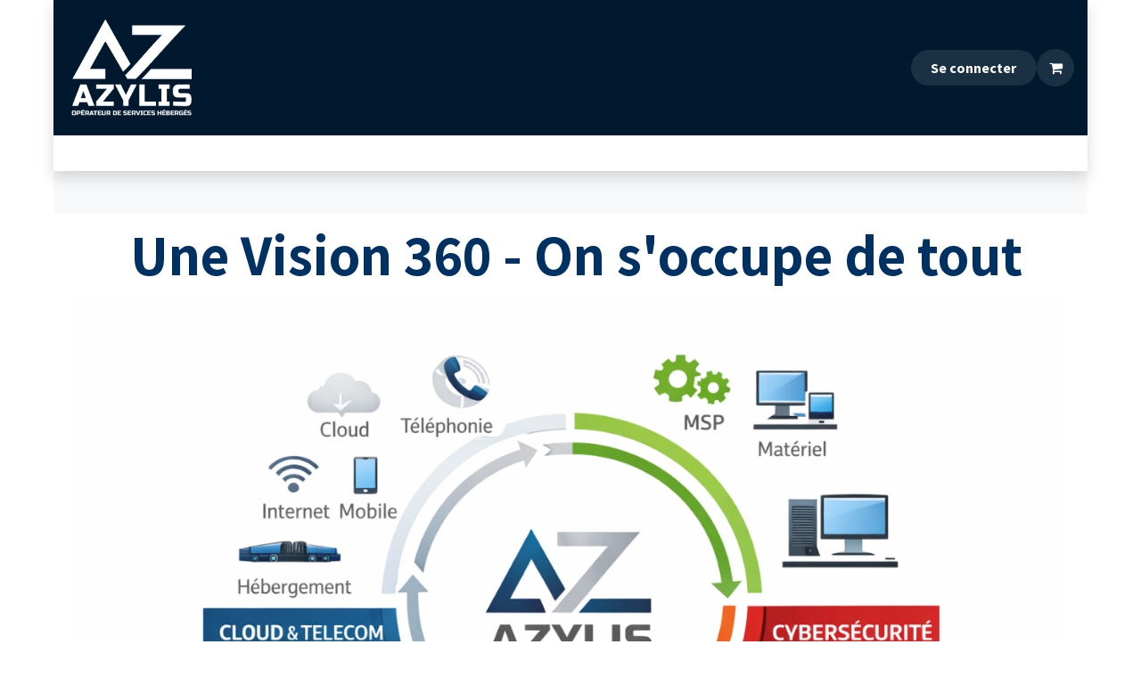

--- FILE ---
content_type: text/html; charset=utf-8
request_url: https://www.azylis.net/
body_size: 16619
content:
<!DOCTYPE html>
<html lang="fr-FR" data-website-id="1" data-main-object="website.page(4,)">
    <head>
        <meta charset="utf-8"/>
        <meta http-equiv="X-UA-Compatible" content="IE=edge"/>
        <meta name="viewport" content="width=device-width, initial-scale=1"/>
        <meta name="generator" content="Odoo"/>
        <meta name="description" content="Informatique, téléphonie, telecom, cloud, cybersécurité. AZYLIS votre guichet unique pour tout ce qui touche à votre informatique. "/>
        <meta name="keywords" content="Cloud,Informatique,Téléphonie,Fibre,Télécom,cybersécurité,cloud,doubs,franche comté,bourgogne"/>
            
        <meta property="og:type" content="website"/>
        <meta property="og:title" content="Opérateur de services hébergés | AZYLIS SARL"/>
        <meta property="og:site_name" content="AZYLIS SARL"/>
        <meta property="og:url" content="https://www.azylis.net/"/>
        <meta property="og:image" content="https://www.azylis.net/web/image/435-20702e7e/logo-couleur.png"/>
        <meta property="og:description" content="Informatique, téléphonie, telecom, cloud, cybersécurité. AZYLIS votre guichet unique pour tout ce qui touche à votre informatique. "/>
            
        <meta name="twitter:card" content="summary_large_image"/>
        <meta name="twitter:title" content="Opérateur de services hébergés | AZYLIS SARL"/>
        <meta name="twitter:image" content="https://www.azylis.net/web/image/435-20702e7e/logo-couleur.png"/>
        <meta name="twitter:description" content="Informatique, téléphonie, telecom, cloud, cybersécurité. AZYLIS votre guichet unique pour tout ce qui touche à votre informatique. "/>
        
        <link rel="canonical" href="https://www.azylis.net/"/>
        
        <link rel="preconnect" href="https://fonts.gstatic.com/" crossorigin=""/>
        <title>Opérateur de services hébergés | AZYLIS SARL</title>
        <link type="image/x-icon" rel="shortcut icon" href="/web/image/website/1/favicon?unique=6d65181"/>
        <link rel="preload" href="/web/static/src/libs/fontawesome/fonts/fontawesome-webfont.woff2?v=4.7.0" as="font" crossorigin=""/>
        <link type="text/css" rel="stylesheet" href="/web/assets/1/a251955/web.assets_frontend.min.css"/>
        <script id="web.layout.odooscript" type="text/javascript">
            var odoo = {
                csrf_token: '3162ee386da615f751619e32b02cb3b90cb9ba3bo1801057776',
                debug: "",
            };
        </script>
        <script type="text/javascript">
            odoo.__session_info__ = {"is_admin": false, "is_system": false, "is_public": true, "is_internal_user": false, "is_website_user": true, "uid": null, "registry_hash": "1d396af6532218b0a5f65eb8a5d0d3cc19f9c9aa6d208905c7e8423b696e0a84", "is_frontend": true, "profile_session": null, "profile_collectors": null, "profile_params": null, "show_effect": true, "currencies": {"125": {"name": "EUR", "symbol": "\u20ac", "position": "after", "digits": [69, 2]}}, "quick_login": true, "bundle_params": {"lang": "fr_FR", "website_id": 1}, "test_mode": false, "websocket_worker_version": "19.0-2", "translationURL": "/website/translations", "geoip_country_code": "US", "geoip_phone_code": 1, "lang_url_code": "fr", "add_to_cart_action": "stay"};
            if (!/(^|;\s)tz=/.test(document.cookie)) {
                const userTZ = Intl.DateTimeFormat().resolvedOptions().timeZone;
                document.cookie = `tz=${userTZ}; path=/`;
            }
        </script>
        <script type="text/javascript" defer="defer" src="/web/assets/1/6ecc460/web.assets_frontend_minimal.min.js" onerror="__odooAssetError=1"></script>
        <script type="text/javascript" data-src="/web/assets/1/3a1c9f6/web.assets_frontend_lazy.min.js" onerror="__odooAssetError=1"></script>
        
            <script id="plausible_script" name="plausible" defer="defer" data-domain="azylis.odoo.com" src="https://download.odoo.com/js/plausi_saas.js"></script>
            
            <script type="application/ld+json">
{
    "@context": "http://schema.org",
    "@type": "Organization",
    "name": "AZYLIS",
    "logo": "https://www.azylis.net/logo.png?company=1",
    "url": "https://www.azylis.net"
}
            </script>

             
                    <script>
            
                if (!window.odoo) {
                    window.odoo = {};
                }
                odoo.__session_info__ = odoo.__session_info__ || {
                    websocket_worker_version: "19.0-2"
                }
                odoo.__session_info__ = Object.assign(odoo.__session_info__, {
                    livechatData: {
                        can_load_livechat: false,
                        serverUrl: "https://www.azylis.net",
                        options: {},
                    },
                    test_mode: false,
                });
            
                    </script>
        
    </head>
    <body>
        



        <div id="wrapwrap" class="homepage   ">
            <a class="o_skip_to_content btn btn-primary rounded-0 visually-hidden-focusable position-absolute start-0" href="#wrap">Se rendre au contenu</a>
                <header id="top" data-anchor="true" data-name="Header" data-extra-items-toggle-aria-label="Bouton d&#39;éléments supplémentaires" class=" text-o-color-4 " style=" ">
    <nav data-name="Navbar" aria-label="Main" class="navbar navbar-expand-lg navbar-light o_colored_level o_cc o_header_force_no_radius d-none d-lg-block p-0 shadow-sm ">
        
            <div id="o_main_nav" class="o_main_nav">
                <div aria-label="Haut" class="container d-flex align-items-center justify-content-between py-3">
                    
    <a data-name="Navbar Logo" href="/" class="navbar-brand logo me-4">
            
            <span role="img" aria-label="Logo of AZYLIS SARL" title="AZYLIS SARL"><img src="/web/image/website/1/logo/AZYLIS%20SARL?unique=6d65181" class="img img-fluid" width="95" height="40" alt="AZYLIS SARL" loading="lazy"/></span>
        </a>
    
                    
    <ul role="menu" id="top_menu" class="nav navbar-nav top_menu o_menu_loading  pe-2 ">
        
                        

    <li role="presentation" class="nav-item ">
        <a role="menuitem" href="/" class="nav-link active">
            <span>Accueil</span>
        </a>
    </li>

    <li role="presentation" class="nav-item   dropdown">
        <a href="#" data-bs-toggle="dropdown" data-bs-auto-close="outside" role="menuitem" class="dropdown-toggle nav-link   ">
            <span>Blogs - Infos</span>
        </a>
        
        
        <ul role="menu" class="dropdown-menu ">

    <li role="presentation" class=" ">
        <a role="menuitem" href="/blog/actualites-de-lentreprise-11" class="dropdown-item ">
            <span>Actualités de l&#39;entreprise</span>
        </a>
    </li>

    <li role="presentation" class=" ">
        <a role="menuitem" href="/blog/decouvrir-15" class="dropdown-item ">
            <span>Découvrir</span>
        </a>
    </li>

    <li role="presentation" class=" ">
        <a role="menuitem" href="/blog/cyber-securite-2" class="dropdown-item ">
            <span>CyberSécurité</span>
        </a>
    </li>

    <li role="presentation" class=" ">
        <a role="menuitem" href="/blog/cybersecurite-les-cve-expliquees-14" class="dropdown-item ">
            <span>CyberSécurité - Les CVE expliquées</span>
        </a>
    </li>

    <li role="presentation" class=" ">
        <a role="menuitem" href="/blog/incidents-maintenances-8" class="dropdown-item ">
            <span>Incidents / Maintenances</span>
        </a>
    </li>

    <li role="presentation" class=" ">
        <a role="menuitem" href="/blog/telecom-7" class="dropdown-item ">
            <span>Telecom</span>
        </a>
    </li>

    <li role="presentation" class=" ">
        <a role="menuitem" href="/blog/reseaux-3" class="dropdown-item ">
            <span>Réseaux et Infrastructures</span>
        </a>
    </li>

    <li role="presentation" class=" ">
        <a role="menuitem" href="/blog/informatique-6" class="dropdown-item ">
            <span>Informatique</span>
        </a>
    </li>

    <li role="presentation" class=" ">
        <a role="menuitem" href="/alertes-de-securites-cert" class="dropdown-item ">
            <span>Alertes sécurités CERT</span>
        </a>
    </li>
        </ul>
        
    </li>

    <li role="presentation" class="nav-item   dropdown">
        <a href="#" data-bs-toggle="dropdown" data-bs-auto-close="outside" role="menuitem" class="dropdown-toggle nav-link   ">
            <span>Nos Services</span>
        </a>
        
        
        <ul role="menu" class="dropdown-menu ">

    <li role="presentation" class=" ">
        <a role="menuitem" href="/cybersecurite" class="dropdown-item ">
            <span>Cybersécurité</span>
        </a>
    </li>

    <li role="presentation" class=" ">
        <a role="menuitem" href="/informatique" class="dropdown-item ">
            <span>Informatique</span>
        </a>
    </li>

    <li role="presentation" class=" ">
        <a role="menuitem" href="/telecom" class="dropdown-item ">
            <span>Télécom</span>
        </a>
    </li>

    <li role="presentation" class=" ">
        <a role="menuitem" href="/connexions-internet-1" class="dropdown-item ">
            <span>Connexions INTERNET</span>
        </a>
    </li>

    <li role="presentation" class=" ">
        <a role="menuitem" href="/infrastructure" class="dropdown-item ">
            <span>Infrastructure</span>
        </a>
    </li>

    <li role="presentation" class=" ">
        <a role="menuitem" href="/les-sauvegardes-acronis" class="dropdown-item ">
            <span>Les sauvegardes ACRONIS</span>
        </a>
    </li>

    <li role="presentation" class=" ">
        <a role="menuitem" href="/microsoft-365" class="dropdown-item ">
            <span>Microsoft 365</span>
        </a>
    </li>
        </ul>
        
    </li>

    <li role="presentation" class="nav-item ">
        <a role="menuitem" href="/helpdesk/service-clientele-1#top" class="nav-link ">
            <span>Support / Assistance</span>
        </a>
    </li>

    <li role="presentation" class="nav-item ">
        <a role="menuitem" href="/knowledge/article/47" class="nav-link ">
            <span>Documentation</span>
        </a>
    </li>

    <li role="presentation" class="nav-item ">
        <a role="menuitem" href="/jobs" class="nav-link ">
            <span>Offres d&#39;emploi</span>
        </a>
    </li>
                    
    </ul>
                    <ul class="o_header_sales_one_right_col navbar-nav align-items-center gap-1 flex-grow-1 justify-content-end">
                        
                        
                        
            <li class=" o_no_autohide_item">
                <a href="/web/login" class="btn rounded-circle text-reset fw-bold o_navlink_background">Se connecter</a>
            </li>
                        
        <li class=" divider d-none"></li> 
        <li class="o_wsale_my_cart  ">
            <a href="/shop/cart" aria-label="Panier eCommerce" class="btn position-relative rounded-circle p-1 text-reset o_navlink_background">
                <div class="">
                    <i class="fa fa-shopping-cart fa-stack"></i>
                    <sup class="my_cart_quantity badge bg-primary position-absolute top-0 end-0 mt-n1 me-n1 rounded-pill d-none">0</sup>
                </div>
            </a>
        </li>
                        
        <li data-name="Language Selector" class="o_header_language_selector ">
        </li>
                    </ul>
                </div>
                <div aria-label="Bas" class="o_header_sales_one_bot o_header_hide_on_scroll gap-3 py-2">
                    <ul class="container navbar-nav justify-content-between align-items-center">
                        
        <li class="flex-basis-0 flex-grow-1 flex-shrink-0">
                <div data-name="Text" class="s_text_block d-flex flex-column flex-lg-row gap-1 gap-lg-4 align-items-lg-center "><font class="text-black" style="text-align: center;"><span class="o_animated_text o_animate o_anim_pulse o_visible">AZYLIS est membre du réseau <strong><a href="https://www.alliancedunumerique.fr/" target="_blank">Alliance du Numérique</a></strong></span></font></div>
        </li>
                        
                    </ul>
                </div>
            </div>
        
    </nav>

    <nav data-name="Navbar" aria-label="Mobile" class="navbar  navbar-light o_colored_level o_cc o_header_mobile d-block d-lg-none shadow-sm o_header_force_no_radius">
        

        <div class="o_main_nav container flex-wrap justify-content-between">
            <div class="d-flex flex-grow-1">
                
    <a data-name="Navbar Logo" href="/" class="navbar-brand logo ">
            
            <span role="img" aria-label="Logo of AZYLIS SARL" title="AZYLIS SARL"><img src="/web/image/website/1/logo/AZYLIS%20SARL?unique=6d65181" class="img img-fluid" width="95" height="40" alt="AZYLIS SARL" loading="lazy"/></span>
        </a>
    
                <ul class="o_header_mobile_buttons_wrap navbar-nav d-flex flex-row align-items-center gap-2 mb-0 ms-auto">
        <li class=" divider d-none"></li> 
        <li class="o_wsale_my_cart  ">
            <a href="/shop/cart" aria-label="Panier eCommerce" class="o_navlink_background_hover btn position-relative rounded-circle border-0 p-1 text-reset">
                <div class="">
                    <i class="fa fa-shopping-cart fa-stack"></i>
                    <sup class="my_cart_quantity badge bg-primary position-absolute top-0 end-0 mt-n1 me-n1 rounded-pill d-none">0</sup>
                </div>
            </a>
        </li></ul>
            </div>
            <button class="nav-link btn p-2 o_not_editable" type="button" data-bs-toggle="offcanvas" data-bs-target="#top_menu_collapse_mobile" aria-controls="top_menu_collapse_mobile" aria-expanded="false" aria-label="Toggle navigation">
                <span class="navbar-toggler-icon"></span>
            </button>
            <div id="top_menu_collapse_mobile" class="offcanvas offcanvas-end o_navbar_mobile">
                <div class="offcanvas-header justify-content-end o_not_editable">
                    <button type="button" class="nav-link btn-close" data-bs-dismiss="offcanvas" aria-label="Fermer"></button>
                </div>
                <div class="offcanvas-body d-flex flex-column justify-content-between h-100 w-100 pt-0">
                    <ul class="navbar-nav">
                        
                        
                        <li>
    <ul role="menu" class="nav navbar-nav top_menu  o_mega_menu_is_offcanvas mx-n3 text-center ">
        
                                

    <li role="presentation" class="nav-item border-top  px-0">
        <a role="menuitem" href="/" class="nav-link p-3 text-wrap active">
            <span>Accueil</span>
        </a>
    </li>

    <li role="presentation" class="nav-item border-top    accordion accordion-flush">
        
        
        <div class="accordion-item">
            <a href="#" data-bs-toggle="collapse" aria-expanded="false" class="nav-link p-3 text-wrap accordion-button collapsed" data-bs-target=".o_accordion_target_7" aria-controls="o_accordion_target_7">
                <span>Blogs - Infos</span>
            </a>
            <div class="o_accordion_target_7 accordion-collapse collapse" aria-labelledby="o_accordion_target_7" data-bs-parent="#top_menu_collapse_mobile">
                <ul class="show list-group list-unstyled py-0" role="menu">

    <li role="presentation" class=" px-0">
        <a role="menuitem" href="/blog/actualites-de-lentreprise-11" class="nav-link list-group-item list-group-item-action border-0 rounded-0 px-4 text-wrap ">
            <span>Actualités de l&#39;entreprise</span>
        </a>
    </li>

    <li role="presentation" class=" px-0">
        <a role="menuitem" href="/blog/decouvrir-15" class="nav-link list-group-item list-group-item-action border-0 rounded-0 px-4 text-wrap ">
            <span>Découvrir</span>
        </a>
    </li>

    <li role="presentation" class=" px-0">
        <a role="menuitem" href="/blog/cyber-securite-2" class="nav-link list-group-item list-group-item-action border-0 rounded-0 px-4 text-wrap ">
            <span>CyberSécurité</span>
        </a>
    </li>

    <li role="presentation" class=" px-0">
        <a role="menuitem" href="/blog/cybersecurite-les-cve-expliquees-14" class="nav-link list-group-item list-group-item-action border-0 rounded-0 px-4 text-wrap ">
            <span>CyberSécurité - Les CVE expliquées</span>
        </a>
    </li>

    <li role="presentation" class=" px-0">
        <a role="menuitem" href="/blog/incidents-maintenances-8" class="nav-link list-group-item list-group-item-action border-0 rounded-0 px-4 text-wrap ">
            <span>Incidents / Maintenances</span>
        </a>
    </li>

    <li role="presentation" class=" px-0">
        <a role="menuitem" href="/blog/telecom-7" class="nav-link list-group-item list-group-item-action border-0 rounded-0 px-4 text-wrap ">
            <span>Telecom</span>
        </a>
    </li>

    <li role="presentation" class=" px-0">
        <a role="menuitem" href="/blog/reseaux-3" class="nav-link list-group-item list-group-item-action border-0 rounded-0 px-4 text-wrap ">
            <span>Réseaux et Infrastructures</span>
        </a>
    </li>

    <li role="presentation" class=" px-0">
        <a role="menuitem" href="/blog/informatique-6" class="nav-link list-group-item list-group-item-action border-0 rounded-0 px-4 text-wrap ">
            <span>Informatique</span>
        </a>
    </li>

    <li role="presentation" class=" px-0">
        <a role="menuitem" href="/alertes-de-securites-cert" class="nav-link list-group-item list-group-item-action border-0 rounded-0 px-4 text-wrap ">
            <span>Alertes sécurités CERT</span>
        </a>
    </li>
                </ul>
            </div>
        </div>
        
    </li>

    <li role="presentation" class="nav-item border-top    accordion accordion-flush">
        
        
        <div class="accordion-item">
            <a href="#" data-bs-toggle="collapse" aria-expanded="false" class="nav-link p-3 text-wrap accordion-button collapsed" data-bs-target=".o_accordion_target_1243" aria-controls="o_accordion_target_1243">
                <span>Nos Services</span>
            </a>
            <div class="o_accordion_target_1243 accordion-collapse collapse" aria-labelledby="o_accordion_target_1243" data-bs-parent="#top_menu_collapse_mobile">
                <ul class="show list-group list-unstyled py-0" role="menu">

    <li role="presentation" class=" px-0">
        <a role="menuitem" href="/cybersecurite" class="nav-link list-group-item list-group-item-action border-0 rounded-0 px-4 text-wrap ">
            <span>Cybersécurité</span>
        </a>
    </li>

    <li role="presentation" class=" px-0">
        <a role="menuitem" href="/informatique" class="nav-link list-group-item list-group-item-action border-0 rounded-0 px-4 text-wrap ">
            <span>Informatique</span>
        </a>
    </li>

    <li role="presentation" class=" px-0">
        <a role="menuitem" href="/telecom" class="nav-link list-group-item list-group-item-action border-0 rounded-0 px-4 text-wrap ">
            <span>Télécom</span>
        </a>
    </li>

    <li role="presentation" class=" px-0">
        <a role="menuitem" href="/connexions-internet-1" class="nav-link list-group-item list-group-item-action border-0 rounded-0 px-4 text-wrap ">
            <span>Connexions INTERNET</span>
        </a>
    </li>

    <li role="presentation" class=" px-0">
        <a role="menuitem" href="/infrastructure" class="nav-link list-group-item list-group-item-action border-0 rounded-0 px-4 text-wrap ">
            <span>Infrastructure</span>
        </a>
    </li>

    <li role="presentation" class=" px-0">
        <a role="menuitem" href="/les-sauvegardes-acronis" class="nav-link list-group-item list-group-item-action border-0 rounded-0 px-4 text-wrap ">
            <span>Les sauvegardes ACRONIS</span>
        </a>
    </li>

    <li role="presentation" class=" px-0">
        <a role="menuitem" href="/microsoft-365" class="nav-link list-group-item list-group-item-action border-0 rounded-0 px-4 text-wrap ">
            <span>Microsoft 365</span>
        </a>
    </li>
                </ul>
            </div>
        </div>
        
    </li>

    <li role="presentation" class="nav-item border-top  px-0">
        <a role="menuitem" href="/helpdesk/service-clientele-1#top" class="nav-link p-3 text-wrap ">
            <span>Support / Assistance</span>
        </a>
    </li>

    <li role="presentation" class="nav-item border-top  px-0">
        <a role="menuitem" href="/knowledge/article/47" class="nav-link p-3 text-wrap ">
            <span>Documentation</span>
        </a>
    </li>

    <li role="presentation" class="nav-item border-top border-bottom px-0">
        <a role="menuitem" href="/jobs" class="nav-link p-3 text-wrap ">
            <span>Offres d&#39;emploi</span>
        </a>
    </li>
                            
    </ul>
                        </li>
                        
        <li class="">
                <div data-name="Text" class="s_text_block d-flex flex-column flex-lg-row gap-1 gap-lg-4 align-items-lg-center mt-2 text-center"><font class="text-black" style="text-align: center;"><span class="o_animated_text o_animate o_anim_pulse o_visible">AZYLIS est membre du réseau <strong><a href="https://www.alliancedunumerique.fr/" target="_blank">Alliance du Numérique</a></strong></span></font></div>
        </li>
                        
                    </ul>
                    <ul class="navbar-nav gap-2 mt-3 w-100">
                        
        <li data-name="Language Selector" class="o_header_language_selector ">
        </li>
                        
            <li class=" o_no_autohide_item">
                <a href="/web/login" class="nav-link o_nav_link_btn w-100 border text-center">Se connecter</a>
            </li>
                        
                        
                    </ul>
                </div>
            </div>
        </div>
    
    </nav>
    </header>
                <main>
                    
        <div id="wrap" class="oe_structure"><section data-snippet="s_blog_posts" class="s_blog_posts s_dynamic_snippet_blog_posts s_dynamic s_blog_post_card o_colored_level s_blog_posts_post_picture_size_small pt24 pb24" data-custom-template-data="{&#34;blog_posts_post_author_active&#34;:true, &#34;blog_posts_post_teaser_active&#34;:true, &#34;blog_posts_post_date_active&#34;:true, &#34;blog_posts_post_category_active&#34;:true, &#34;blog_posts_post_new_active&#34;:true}" data-number-of-records="4" data-name="Articles de blog" data-filter-by-blog-id="-1" data-filter-id="1" data-template-key="website_blog.dynamic_filter_template_blog_post_card" data-extra-classes="g-3" data-column-classes="col-12 col-sm-6 col-lg-4 col-xxl-3">
            <div class="s_dynamic_snippet_container container">
                <div class="row s_nb_column_fixed">
                    
                    <section class="s_dynamic_snippet_holder d-none px-4 placeholder-glow o_colored_level">
                        <div class="row">
                            <span class="placeholder col-3 rounded"></span>
                            <span class="placeholder col-2 offset-7 rounded"></span>
                            <span class="placeholder mt-3 col-6 rounded"></span>
                        </div>
                        <div class="row mt-4">
                            <span class="placeholder col-12 rounded" style="height: 250px;"></span>
                        </div>
                    </section>
                    <section class="s_dynamic_snippet_title oe_unremovable oe_unmovable flex-column flex-md-row mb-lg-0 pb-3 pb-md-0 s_col_no_resize o_colored_level d-none">
                        <div>
                            <h2 class="h3">Nos derniers contenus</h2>
                            <p class="lead">Découvrez les nouveautés dans notre entreprise !</p>
                        </div>
                        <div>
                            <a title="Voir tout" href="/blog">Voir tout<span class="fa fa-long-arrow-right ms-2"></span></a>
                        </div>
                    </section>
                    <section class="s_dynamic_snippet_content oe_unremovable oe_unmovable o_not_editable col s_col_no_resize o_colored_level">
                        <div class="css_non_editable_mode_hidden">
                            <div class="missing_option_warning alert alert-info fade show d-none d-print-none rounded-0">
                                Your Dynamic Snippet will be displayed here... This message is displayed because you did not provide enough options to retrieve its content.<br/>
                            </div>
                        </div>
                        <div class="dynamic_snippet_template"></div>
                    </section>
                </div>
            </div>
        </section><section data-snippet="s_blog_posts" class="s_blog_posts s_dynamic_snippet_blog_posts s_dynamic o_colored_level s_blog_posts_post_picture_size_small bg-black s_blog_post_single_aside pb0 pt0" data-custom-template-data="{&#34;blog_posts_post_author_active&#34;:true,&#34;blog_posts_post_teaser_active&#34;:true,&#34;blog_posts_post_date_active&#34;:true,&#34;blog_posts_post_category_active&#34;:true,&#34;blog_posts_post_new_active&#34;:true}" data-number-of-records="1" data-name="Articles de blog" data-template-key="website_blog.dynamic_filter_template_blog_post_single_aside" data-column-classes="col-lg-12" data-filter-by-blog-id="11" data-snippet-model="blog.post" data-snippet-res-id="70">
            <div class="s_dynamic_snippet_container container">
                <div class="row s_nb_column_fixed">
                    
                    <section class="s_dynamic_snippet_holder d-none px-4 placeholder-glow o_colored_level">
                        <div class="row">
                            <span class="placeholder col-3 rounded"></span>
                            <span class="placeholder col-2 offset-7 rounded"></span>
                            <span class="placeholder mt-3 col-6 rounded"></span>
                        </div>
                        <div class="row mt-4">
                            <span class="placeholder col-12 rounded" style="height: 250px;"></span>
                        </div>
                    </section>
                    <section class="s_dynamic_snippet_title oe_unremovable oe_unmovable flex-column flex-md-row mb-lg-0 pb-3 pb-md-0 s_col_no_resize o_colored_level d-none">
                        <div>
                            <h2 class="h3">Nos derniers contenus</h2>
                        </div>
                        <div>
                            <a title="Voir tout" href="/blog">Voir tout<span class="fa fa-long-arrow-right ms-2"></span></a>
                        </div>
                    </section>
                    <section class="s_dynamic_snippet_content oe_unremovable oe_unmovable o_not_editable col s_col_no_resize o_colored_level d-none o_snippet_mobile_invisible d-lg-block" data-invisible="1">
                        <div class="css_non_editable_mode_hidden">
                            <div class="missing_option_warning alert alert-info fade show d-none d-print-none rounded-0">
                                Your Dynamic Snippet will be displayed here... This message is displayed because you did not provide enough options to retrieve its content.<br/>
                            </div>
                        </div>
                        <div class="dynamic_snippet_template"></div>
                    </section>
                </div>
            </div>
        </section><section class="s_title o_colored_level o_cc o_cc2 pb0 pt8" data-vcss="001" data-snippet="s_title" data-name="Titre" style="background-color: rgb(255, 255, 255);">
        <div class="s_allow_columns container">
            <h2 class="display-3-fs o_default_snippet_text" style="text-align: center;">&nbsp;Une Vision 360 - On s'occupe de tout</h2><img src="/web/image/130261-c85684f9/ChatGPT%20Image%204%20janv.%202026%2C%2016_30_34.webp" alt="" data-attachment-id="130259" class="img img-fluid o_we_custom_image" style="padding: 0px;" data-format-mimetype="image/webp" data-original-id="130259" data-original-src="/web/image/130259-583ffd04/ChatGPT%20Image%204%20janv.%202026%2C%2016_30_34.png" data-mimetype-before-conversion="image/png" data-resize-width="1290" data-mimetype="image/webp" loading="lazy" data-quality="100"/></div>
    </section><section class="s_title o_cc pt0 o_cc3 bg-black o_colored_level pb8" data-vcss="001" data-snippet="s_title" data-name="Titre">
        <div class="s_allow_columns container">
            <h3 class="o_default_snippet_text" style="text-align: center;"><font class="text-white"><strong><span style="visibility: visible; animation-play-state: running;" class="o_animated_text o_animate o_anim_fade_in o_visible o_animated"><span class="h5-fs">Cybersécurité, où en êtes-vous ? </span><span style="font-weight: normal;" class="h5-fs">Contactez nous pour bénéficier d'un audit </span><span class="h5-fs">gratuit </span><span style="font-weight: normal;" class="h5-fs">!</span></span></strong></font></h3><img src="/web/image/131829-629f7a69/Article%20de%20blog%20%27Faites%20le%20point%20sur%20votre%20s%C3%A9curit%C3%A9%20informatique%27%20cover%20image.webp" alt="" data-attachment-id="131821" class="img img-fluid o_we_custom_image" data-format-mimetype="image/webp" data-original-id="131821" data-original-src="/web/image/131821-9da1144c/Article%20de%20blog%20%27Faites%20le%20point%20sur%20votre%20s%C3%A9curit%C3%A9%20informatique%27%20cover%20image.webp" data-mimetype-before-conversion="image/webp" data-resize-width="1536" data-mimetype="image/webp" loading="lazy"/><br/><br/></div>
    </section><section data-snippet="s_blog_posts" class="s_blog_posts s_dynamic_snippet_blog_posts s_dynamic s_blog_post_card o_colored_level s_blog_posts_post_picture_size_small pb8 pt8" data-custom-template-data="{&#34;blog_posts_post_author_active&#34;:true, &#34;blog_posts_post_teaser_active&#34;:true, &#34;blog_posts_post_date_active&#34;:true, &#34;blog_posts_post_category_active&#34;:true, &#34;blog_posts_post_new_active&#34;:true}" data-number-of-records="4" data-name="Articles de blog" data-filter-id="1" data-template-key="website_blog.dynamic_filter_template_blog_post_card" data-extra-classes="g-3" data-column-classes="col-12 col-sm-6 col-lg-4 col-xxl-3" data-filter-by-blog-id="11">
            <div class="s_dynamic_snippet_container container">
                <div class="row s_nb_column_fixed">
                    
                    <section class="s_dynamic_snippet_holder d-none px-4 placeholder-glow o_colored_level">
                        <div class="row">
                            <span class="placeholder col-3 rounded"></span>
                            <span class="placeholder col-2 offset-7 rounded"></span>
                            <span class="placeholder mt-3 col-6 rounded"></span>
                        </div>
                        <div class="row mt-4">
                            <span class="placeholder col-12 rounded" style="height: 250px;"></span>
                        </div>
                    </section>
                    <section class="s_dynamic_snippet_title oe_unremovable oe_unmovable flex-column flex-md-row mb-lg-0 pb-3 pb-md-0 s_col_no_resize o_colored_level d-flex justify-content-between s_dynamic_snippet_title_aside col-lg-3 flex-lg-column justify-content-lg-start">
                        <div>
                            <h2 class="h3">L'actualité de l'entreprise</h2>
                        </div>
                        <div>
                            <a title="Voir tout" href="/blog">Voir tout<span class="fa fa-long-arrow-right ms-2"></span></a>
                        </div>
                    </section>
                    <section class="s_dynamic_snippet_content oe_unremovable oe_unmovable o_not_editable col s_col_no_resize o_colored_level">
                        <div class="css_non_editable_mode_hidden">
                            <div class="missing_option_warning alert alert-info fade show d-none d-print-none rounded-0">
                                Your Dynamic Snippet will be displayed here... This message is displayed because you did not provide enough options to retrieve its content.<br/>
                            </div>
                        </div>
                        <div class="dynamic_snippet_template"></div>
                    </section>
                </div>
            </div>
        </section><section data-snippet="s_blog_posts" class="s_blog_posts s_dynamic_snippet_blog_posts s_dynamic s_blog_post_card o_colored_level s_blog_posts_post_picture_size_small pt8 pb8" data-custom-template-data="{&#34;blog_posts_post_author_active&#34;:true, &#34;blog_posts_post_teaser_active&#34;:true, &#34;blog_posts_post_date_active&#34;:true, &#34;blog_posts_post_category_active&#34;:true, &#34;blog_posts_post_new_active&#34;:true}" data-number-of-records="16" data-name="Articles de blog" data-filter-id="1" data-template-key="website_blog.dynamic_filter_template_blog_post_card" data-extra-classes="g-3" data-column-classes="col-12 col-sm-6 col-lg-4 col-xxl-3" data-filter-by-blog-id="15">
            <div class="s_dynamic_snippet_container container">
                <div class="row s_nb_column_fixed">
                    
                    <section class="s_dynamic_snippet_holder d-none px-4 placeholder-glow o_colored_level">
                        <div class="row">
                            <span class="placeholder col-3 rounded"></span>
                            <span class="placeholder col-2 offset-7 rounded"></span>
                            <span class="placeholder mt-3 col-6 rounded"></span>
                        </div>
                        <div class="row mt-4">
                            <span class="placeholder col-12 rounded" style="height: 250px;"></span>
                        </div>
                    </section>
                    <section class="s_dynamic_snippet_title oe_unremovable oe_unmovable flex-column flex-md-row mb-lg-0 pb-3 pb-md-0 s_col_no_resize o_colored_level justify-content-lg-start flex-lg-column col-lg-3 s_dynamic_snippet_title_aside justify-content-between d-flex">
                        <div>
                            <h2 class="h3">Découvrir</h2>
                        </div>
                        <div>
                            <a title="Voir tout" href="/blog">Voir tout<span class="fa fa-long-arrow-right ms-2"></span></a>
                        </div>
                    </section><section class="s_dynamic_snippet_content oe_unremovable oe_unmovable o_not_editable col s_col_no_resize o_colored_level">
                        <div class="css_non_editable_mode_hidden">
                            <div class="missing_option_warning alert alert-info fade show d-none d-print-none rounded-0">
                                Your Dynamic Snippet will be displayed here... This message is displayed because you did not provide enough options to retrieve its content.<br/>
                            </div>
                        </div>
                        <div class="dynamic_snippet_template"></div>
                    </section>
                    
                </div>
            </div>
        </section><section class="s_title o_colored_level pb0 o_cc pt0 o_cc1" data-vcss="001" data-snippet="s_title" data-name="Titre">
        <div class="s_allow_columns container">
            <h3 class="o_default_snippet_text" style="text-align: center;"><br/></h3></div>
    </section><section class="s_title pb0 o_cc o_cc3 pt0 o_colored_level" data-vcss="001" data-snippet="s_title" data-name="Titre">
        <div class="s_allow_columns container">
            <h3 class="o_default_snippet_text" style="text-align: center;">L'historique</h3></div>
    </section><section class="s_text_block pt16 pb4 o_colored_level s_parallax_no_overflow_hidden bg-200" data-snippet="s_text_block" data-name="Texte" style="position: relative;" data-attachment-id="3548" data-scroll-background-ratio="0" data-oe-shape-data="{&#34;shape&#34;:&#34;html_builder/Connections/15&#34;,&#34;colors&#34;:{&#34;c5&#34;:&#34;#003163&#34;},&#34;flip&#34;:[],&#34;showOnMobile&#34;:false,&#34;shapeAnimationSpeed&#34;:&#34;0.8&#34;}"><div class="o_we_shape o_html_builder_Connections_15" style="background-image: url(&#34;/html_editor/shape/html_builder%2FConnections%2F15.svg?c5=%23003163&amp;shapeAnimationSpeed=0.8&#34;);"></div>
        <div class="s_allow_columns container"><p style="text-align: justify;"><strong>Azylis a été créée en 2007</strong> à Villers-le-Lac par <strong>Christophe Jeannerot et Daniel Teixeira,</strong> avec l’idée novatrice de proposer une solution d’abonnement regroupant un accès à une session RDS (ce qui deviendra plus tard le Desktop as a Service) et un téléphone IP, afin de rendre le poste de travail totalement indépendant du lieu, bien avant que le terme « cloud » ne s’impose. Ce concept de poste de travail non géographique, précurseur du cloud, a posé les bases de l’offre Azylis. Dès le départ, <strong>l’entreprise a renforcé cette vision du guichet unique,</strong> capable de gérer tous les besoins IT des entreprises, de la connectivité à la maintenance, en passant par la sécurité et l’infogérance.</p><p style="text-align: justify;"><strong>En 2009, Azylis</strong> s’installe à Orchamps-Vennes, ce qui lui permet d’élargir sa clientèle et de structurer son offre autour de l’infogérance, de l’hébergement de données, de la sauvegarde externalisée et de la cybersécurité, anticipant les besoins croissants de ses clients en matière de transformation numérique et de sécurité. <strong>En 2011, l’entreprise s’installe définitivement à Vercel-Villedieu-le-Camp</strong> et l’actionnariat se consolide autour de quatre associés . Cette structuration permet à <strong>Azylis</strong> de renforcer sa stabilité et d’accélérer son développement.</p><p style="text-align: justify;">La croissance est régulière : <strong>le chiffre d’affaires franchit le cap du million d’euros en 2017, puis celui des deux millions en 2023</strong>. Sur la période 2012–2025, l’évolution moyenne annuelle du chiffre d’affaires est d’environ +9 % par an. En janvier 2021, <strong>Azylis</strong> franchit une étape importante avec l’achat de ses propres locaux à Vercel, renforçant son ancrage territorial et sa capacité d’investissement. L’effectif moyen se stabilise à 18 salariés en 2025, avec une équipe fidèle et régulièrement formée, gage de qualité et de continuité pour les clients.</p><p style="text-align: justify;"><strong>Toujours fidèle à son esprit de guichet unique</strong>, Azylis a renforcé en 2025 son équipe avec un technicien de maintenance, ce qui permet désormais de réaliser en toute autonomie le câblage, l’installation de bornes Wifi et de caméras de sécurité.<strong> L’entreprise accompagne aujourd’hui plus de 500 clients professionnels</strong>, principalement des PME, collectivités et établissements publics de la région.</p><p style="text-align: justify;">Azylis se distingue par une gouvernance stable, une offre souveraine (hébergement local, conformité RGPD, sécurité des données), une forte proximité client et une dynamique d’innovation constante : investissements réguliers dans les infrastructures, développement de solutions sur mesure (cloud privé, cybersécurité, supervision avancée). Forte de près de vingt ans d’expérience,<strong> Azylis poursuit sa mission : être le partenaire de confiance pour la transformation numérique</strong>, la sécurité et la performance des organisations de Bourgogne-Franche-Comté.</p><p style="text-align: justify;"><br/></p><p style="text-align: justify;"><br/></p></div></section><section class="s_numbers s_parallax_no_overflow_hidden o_colored_level o_cc o_cc3 pb0 pt4" data-snippet="s_numbers" data-name="Nombres" data-scroll-background-ratio="0">
        
        
        <div class="container">
            <div class="row">
                <div class="col-lg-3 text-center pt24 pb24 o_colored_level">
                    <span class="s_number display-4 text-white o_default_snippet_text"><span style="font-weight: bolder;">20</span> <span class="h3-fs">personnes</span></span><h6 class="o_default_snippet_text">à votre écoute</h6>
                </div>
                <div class="col-lg-3 text-center pt24 pb24 o_colored_level">
                    <span class="s_number display-4 text-white o_default_snippet_text"><span style="font-weight: bolder;">14</span> <span class="h3-fs">techniciens</span></span><h6 class="o_default_snippet_text">Service Informatique<br/>Service Telecom</h6>
                </div>
                <div class="col-lg-3 text-center pt24 pb24 o_colored_level">
                    <span class="s_number display-4 text-white o_default_snippet_text"><span class="h3-fs">plus de</span> 500</span><h6 class="o_default_snippet_text"><span class="h3-fs">Clients Pro</span></h6>
                </div>
                <div class="col-lg-3 text-center pt24 pb24 o_colored_level">
                    <span class="s_number display-4 text-white">19 ans</span>
                    <h6 class="o_default_snippet_text"><span class="h3-fs">D'expérience</span></h6>
                </div>
            </div>
        </div>
    </section><section class="s_title o_cc o_colored_level o_cc1 pt0 pb0" data-vcss="001" data-snippet="s_title" data-name="Titre">
        <div class="s_allow_columns container">
            <p class="o_default_snippet_text" style="text-align: center;"><br/></p></div>
    </section><section class="s_references pb32 o_colored_level pt0 d-none o_snippet_mobile_invisible d-lg-block" data-snippet="s_references" data-name="Références" style="position: relative;" data-invisible="1">
        <div class="container-fluid">
            
            
            <div class="row o_grid_mode" data-row-count="16">
                
                
                
                
                
                
            <div class="o_grid_item o_grid_item_image o_colored_level g-height-3 g-col-lg-3 col-lg-3 o_grid_item_image_contain" style="z-index: 8; grid-area: 5 / 1 / 8 / 4;"><img src="/web/image/3600-441f3d17/2024-05-03_08h19_40.webp" alt="" class="img img-fluid mx-auto o_we_custom_image" data-mimetype="image/webp" data-original-id="3598" data-original-src="/web/image/3598-b9fec8f4/2024-05-03_08h19_40.png" data-mimetype-before-conversion="image/png" data-resize-width="NaN" loading="lazy" data-attachment-id="3598"/></div><div class="o_grid_item o_grid_item_image o_colored_level o_grid_item_image_contain g-height-3 g-col-lg-2 col-lg-2" style="z-index: 10; grid-area: 9 / 1 / 12 / 3;"><img src="/web/image/3606-a8688655/hpe_silv_pi_digital.webp" alt="" class="img img-fluid mx-auto o_we_custom_image" data-mimetype="image/webp" data-original-id="3605" data-original-src="/web/image/3605-2ede36a1/hpe_silv_pi_digital.png" data-mimetype-before-conversion="image/png" data-resize-width="NaN" loading="lazy" data-attachment-id="3605"/></div><div class="o_grid_item o_grid_item_image o_colored_level o_grid_item_image_contain g-height-3 g-col-lg-1 col-lg-1" style="z-index: 15; grid-area: 9 / 12 / 12 / 13;"><img src="/web/image/3616-f6612811/logo-terra-pc-portable-ecole-informatique.webp" alt="" class="img img-fluid mx-auto o_we_custom_image" data-mimetype="image/webp" data-original-id="3615" data-original-src="/web/image/3615-f55d3e51/logo-terra-pc-portable-ecole-informatique.jpg" data-mimetype-before-conversion="image/jpeg" data-resize-width="NaN" loading="lazy" data-attachment-id="3615"/></div><div class="o_grid_item o_grid_item_image o_colored_level o_grid_item_image_contain g-height-3 g-col-lg-1 col-lg-1" style="z-index: 11; grid-area: 9 / 10 / 12 / 11;"><img src="/web/image/3608-065fd73b/640px-HP_logo_2012.svg.webp" alt="" class="img img-fluid mx-auto o_we_custom_image" data-mimetype="image/webp" data-original-id="3607" data-original-src="/web/image/3607-d940dad8/640px-HP_logo_2012.svg.png" data-mimetype-before-conversion="image/png" data-resize-width="NaN" loading="lazy" data-attachment-id="3607"/></div><div class="o_grid_item o_grid_item_image o_colored_level o_grid_item_image_contain g-height-3 g-col-lg-2 col-lg-2" style="z-index: 7; grid-area: 9 / 7 / 12 / 9;"><img src="/web/image/3599-e2e8bf2d/acer_synergy_prtnr_platinum_rgb.webp" alt="" class="img img-fluid o_we_custom_image" data-mimetype="image/webp" data-original-id="3597" data-original-src="/web/image/3597-d6170f66/acer_synergy_prtnr_platinum_rgb.png" data-mimetype-before-conversion="image/png" data-resize-width="NaN" loading="lazy" data-attachment-id="3597"/></div><div class="o_grid_item o_grid_item_image o_colored_level o_grid_item_image_contain g-height-3 g-col-lg-2 col-lg-2" style="z-index: 14; grid-area: 9 / 4 / 12 / 6;"><img src="/web/image/3614-8ef79f21/Lenovo360_Intelligent%20Devices%20Partner_Platinum_Emblem.webp" alt="" class="img img-fluid mx-auto o_we_custom_image" data-mimetype="image/webp" data-original-id="3613" data-original-src="/web/image/3613-86954d67/Lenovo360_Intelligent%20Devices%20Partner_Platinum_Emblem.jpg" data-mimetype-before-conversion="image/jpeg" data-resize-width="NaN" loading="lazy" data-attachment-id="3613"/></div><div class="o_grid_item o_grid_item_image o_colored_level o_grid_item_image_contain g-height-3 g-col-lg-2 col-lg-2" style="z-index: 12; grid-area: 5 / 11 / 8 / 13;"><img src="/web/image/3610-aafeab97/logo-mib-haut-Mailinblack.webp" alt="" class="img img-fluid mx-auto o_we_custom_image" data-mimetype="image/webp" data-original-id="3609" data-original-src="/web/image/3609-fbd80018/logo-mib-haut-Mailinblack.png" data-mimetype-before-conversion="image/png" data-resize-width="NaN" loading="lazy" data-attachment-id="3609"/></div><div class="o_grid_item o_grid_item_image o_colored_level g-height-3 g-col-lg-2 col-lg-2 o_grid_item_image_contain" style="z-index: 9; grid-area: 5 / 8 / 8 / 10;"><img src="/web/image/3604-6b57fab5/Logo-Partner-ESET-Silber-Partner.webp" alt="" class="img img-fluid mx-auto o_we_custom_image" data-mimetype="image/webp" data-original-id="3603" data-original-src="/web/image/3603-6a0d9649/Logo-Partner-ESET-Silber-Partner.png" data-mimetype-before-conversion="image/png" data-resize-width="NaN" loading="lazy" data-attachment-id="3603"/></div><div class="o_colored_level o_grid_item o_grid_item_image g-height-3 g-col-lg-2 col-lg-2" style="z-index: 4; grid-area: 5 / 5 / 8 / 7;"><img src="/web/image/2807-c02041e7/3cx-goldpartner.0be18d3a167bb25bced3fcb9811a9103.webp" class="img img-fluid mx-auto o_we_custom_image" data-mimetype="image/webp" data-original-id="2806" data-original-src="/web/image/2806-c561ce7f/3cx-goldpartner.0be18d3a167bb25bced3fcb9811a9103.png" data-mimetype-before-conversion="image/png" data-resize-width="NaN" alt="Partenaire 3CX Gold" title="Partenaire 3CX Gold" loading="lazy" data-attachment-id="2806"/></div><div class="o_grid_item g-col-lg-12 o_colored_level g-height-2 col-lg-12 d-lg-block d-none o_snippet_mobile_invisible o_anim_fade_in o_animate o_visible shadow o_cc o_cc3" style="z-index: 1; grid-area: 1 / 1 / 3 / 13; box-shadow: rgba(0, 0, 0, 0.15) 0px 8px 16px 0px !important;" data-invisible="1"><h3 style="text-align: center;" class="o_default_snippet_text">Nos&nbsp;partenariats</h3><p style="text-align: center;" class="o_default_snippet_text">AZYLIS répond à l'ensemble de vos demandes.</p></div><div class="o_grid_item o_grid_item_image o_colored_level g-height-2 o_grid_item_image_contain g-col-lg-2 col-lg-2" style="z-index: 13; grid-area: 3 / 4 / 5 / 6;"><img src="/web/image/3612-f1b5162e/Microsoft-CSP-Partner.webp" alt="" class="img img-fluid mx-auto o_we_custom_image" data-mimetype="image/webp" data-original-id="3611" data-original-src="/web/image/3611-2cca5c58/Microsoft-CSP-Partner.png" data-mimetype-before-conversion="image/png" data-resize-width="NaN" loading="lazy" data-attachment-id="3611"/></div><div class="o_colored_level o_grid_item o_grid_item_image g-height-2 g-col-lg-2 col-lg-2" style="z-index: 3; grid-area: 3 / 8 / 5 / 10;"><img src="/web/image/2809-8e78b9ce/Microsoft-Services.webp" alt="Microsoft Support Premier" class="img img-fluid mx-auto o_we_custom_image" data-mimetype="image/webp" data-original-id="2805" data-original-src="/web/image/2805-251eb8ab/Microsoft-Services.png" data-mimetype-before-conversion="image/png" data-resize-width="NaN" title="Microsoft Support Premier" loading="lazy" data-attachment-id="2805"/></div><div class="o_colored_level o_grid_item o_grid_item_image g-height-3 g-col-lg-4 col-lg-4 o_grid_item_image_contain" style="z-index: 2; grid-area: 14 / 3 / 17 / 7;"><img src="/web/image/2808-25612026/Logo%20ADN%20%20%20Membre.webp" alt="Membre du réseau ADN" class="img img-fluid mx-auto o_we_custom_image" data-mimetype="image/webp" data-original-id="2804" data-original-src="/web/image/2804-25612026/Logo%20ADN%20%20%20Membre.png" data-mimetype-before-conversion="image/png" data-resize-width="NaN" title="Membre du réseau ADN" loading="lazy" data-attachment-id="2804"/></div><div class="o_grid_item o_grid_item_image o_colored_level g-col-lg-2 g-height-4 col-lg-2 o_grid_item_image_contain" style="z-index: 16; grid-area: 13 / 8 / 17 / 10;"><img src="/web/image/66269-497a1b73/proxmox-authorized-reseller-logo-inverted-color-1280px.webp" alt="" class="img img-fluid o_we_custom_image" data-mimetype="image/webp" data-original-id="66268" data-original-src="/web/image/66268-b18a6c29/proxmox-authorized-reseller-logo-inverted-color-1280px.png" data-mimetype-before-conversion="image/png" loading="lazy" style="width: 100% !important;" data-width="1280" data-height="1280" data-scale-x="1" data-scale-y="1" data-aspect-ratio="0/0" data-attachment-id="66268"/></div></div>
        </div>
    </section></div>
    
        <div id="o_shared_blocks" class="oe_unremovable"></div>
                </main>
                <footer id="bottom" data-anchor="true" data-name="Footer" class="o_footer o_colored_level o_cc ">
                    <div id="footer" class="oe_structure oe_structure_solo">
            <section class="s_text_block pt8 o_colored_level" data-snippet="s_text_block" data-name="Text">
                <div class="s_allow_columns container">
                    
                    <p class="text-center mb-1">5 Rue Gauthier, 25530, Vercel Villedieu le Camp</p>
                    <ul class="list-inline text-center">
                        <li class="list-inline-item mx-3"><i class="fa fa-1x fa-fw fa-phone me-2" contenteditable="false"></i><span class="o_force_ltr"><a href="tel://+33 (3) 81 68 42 55" data-bs-original-title="" title="">+33 (3) 81 68 42 55</a></span></li>
                        
                    </ul>
                </div>
            </section>
            
        </div>
    <div class="o_footer_copyright o_colored_level o_cc" data-name="Copyright">
                        <div class="container py-3">
                            <div class="row row-gap-2">
                                <div class="col-sm text-center text-sm-start text-muted">
                                    <span class="o_footer_copyright_name me-2">Copyright ©&nbsp;AZYLIS SARL</span>
                                </div>
                                <div class="text-center o_not_editable small col-md mt-auto mb-0 text-md-end">
        <div class="o_brand_promotion">
        Généré par 
            <a target="_blank" class="badge text-bg-light" href="http://www.odoo.com?utm_source=db&amp;utm_medium=website">
                <img alt="Odoo" src="/web/static/img/odoo_logo_tiny.png" width="62" height="20" style="width: auto; height: 1em; vertical-align: baseline;" loading="lazy"/>
            </a>
        - 
                    Le #1 <a target="_blank" href="http://www.odoo.com/app/ecommerce?utm_source=db&amp;utm_medium=website">Open Source eCommerce</a>
                
        </div>
                                </div>
                            </div>
                        </div>
                    </div>
                </footer>
        <div id="website_cookies_bar" class="s_popup o_snippet_invisible o_no_save d-none" data-name="Cookies Bar" data-vcss="001" data-invisible="1">
            <div class="modal modal_shown o_cookies_classic s_popup_bottom" data-show-after="500" data-display="afterDelay" data-consents-duration="999" data-bs-focus="false" data-bs-backdrop="false" data-bs-keyboard="false" tabindex="-1" style="display: none; background-color: var(--black-50) !important;" aria-hidden="true">
                <div class="modal-dialog d-flex s_popup_size_full">
                    <div class="modal-content oe_structure"><section class="o_colored_level o_cc o_cc1 pt32 pb16"><div class="container"><div class="row"><div class="col-lg-6 o_colored_level"><h3 class="o_cookies_bar_text_title"> Le respect de votre vie privée est notre priorité. </h3><p class="o_cookies_bar_text_primary"> Autoriser l'utilisation des cookies de ce site web sur ce navigateur ? </p><p class="o_cookies_bar_text_secondary"> Nous utilisons des cookies pour améliorer l'expérience sur ce site web. Vous pouvez en savoir plus sur nos cookies et sur la manière dont nous les utilisons dans notre <a href="/cookie-policy" class="o_cookies_bar_text_policy o_translate_inline">Politique en matière de cookies</a>. </p></div><div class="col-lg-3 d-flex align-items-center o_colored_level"><div class="row"><div class="col-lg-12 d-flex align-items-center o_colored_level"><a href="#" id="cookies-consent-all" role="button" class="js_close_popup o_cookies_bar_accept_all o_cookies_bar_text_button btn btn-outline-primary rounded-circle mb-1 px-2 py-1">Autoriser tous les cookies</a></div><div class="col-lg-12 d-flex align-items-center o_colored_level"><a href="#" id="cookies-consent-essential" role="button" class="js_close_popup o_cookies_bar_accept_essential o_cookies_bar_text_button_essential btn btn-outline-primary rounded-circle mt-1 mb-2 px-2 py-1">N'autoriser que les cookies essentiels</a></div></div></div></div></div></section></div>
                </div>
            </div>
        </div>
            </div>
        <script>
(function () {
  const FEEDS = {
    alerte: 'https://www.cert.ssi.gouv.fr/alerte/feed/',
    avis:   'https://www.cert.ssi.gouv.fr/avis/feed/',
    cti:    'https://www.cert.ssi.gouv.fr/cti/feed/',
    ioc:    'https://www.cert.ssi.gouv.fr/ioc/feed/',
    dur:    'https://www.cert.ssi.gouv.fr/dur/feed/',
    actu:   'https://www.cert.ssi.gouv.fr/actualite/feed/',
  };

  const LIMIT_PER_SECTION = 6;

  // ⚡ Cache navigateur (ms). Mets 30 min par ex.
  const CACHE_TTL_MS = 30 * 60 * 1000;

  // ⚡ Timeout court pour ne pas “bloquer” la page
  const TIMEOUT_MS = 3500;

  // ✅ Un seul proxy “rapide” en premier, puis fallback.
  const FETCH_VARIANTS = (url) => ([
    { label: 'allorigins', url: 'https://api.allorigins.win/raw?url=' + encodeURIComponent(url) },
    { label: 'corsproxy',  url: 'https://corsproxy.io/?' + encodeURIComponent(url) },
    { label: 'direct',     url }, // parfois ça passe
  ]);

  function qs(sel, root) { return (root || document).querySelector(sel); }
  function qsa(sel, root) { return Array.from((root || document).querySelectorAll(sel)); }

  function txt(node, selector) {
    const el = node.querySelector(selector);
    return el ? (el.textContent || '').trim() : '';
  }

  function safeHtml(s) {
    const div = document.createElement('div');
    div.textContent = s || '';
    return div.innerHTML;
  }

  function htmlToText(html) {
    const div = document.createElement('div');
    div.innerHTML = html || '';
    return (div.textContent || '').replace(/\s+/g, ' ').trim();
  }

  function truncate(s, n) {
    if (!s) return '';
    return s.length > n ? (s.slice(0, n - 1) + '…') : s;
  }

  function parseDateAny(it) {
    const pub = txt(it, 'pubDate') || txt(it, 'dc\\:date') || txt(it, 'date');
    const d = new Date(pub);
    return isNaN(d.getTime()) ? null : d;
  }

  function formatFRDate(d) {
    return d.toLocaleDateString('fr-FR', { day: '2-digit', month: 'long', year: 'numeric' });
  }

  function extractRefAndTitle(item) {
    const rawTitle = txt(item, 'title');
    const guid = txt(item, 'guid');

    const mTitle = (rawTitle || '').match(/^([A-Z0-9-]+)\s*[-–—]\s*(.+)$/i);
    if (mTitle) return { ref: mTitle[1].trim(), title: mTitle[2].trim() };

    let ref = '';
    if (guid) {
      const mGuid = guid.match(/\/(CERTFR-[0-9]{4}-[A-Z]+-[0-9]+)\/?$/i);
      if (mGuid) ref = mGuid[1].toUpperCase();
    }
    return { ref, title: (rawTitle || '').trim() };
  }

  function extractDescription(item) {
    const descHtml = txt(item, 'content\\:encoded') || txt(item, 'description') || '';
    return htmlToText(descHtml);
  }

  function guessAlerteStatus(rawTitle, categories) {
    const t = (rawTitle || '').toLowerCase();
    const c = (categories || []).join(' ').toLowerCase();
    if (t.includes('clôtur') || c.includes('clôtur') || t.includes('clotur') || c.includes('clotur')) {
      return { label: 'Clôturée', cls: 'closed' };
    }
    return { label: 'Alerte en cours', cls: 'open' };
  }

  function badgeForType(type) {
    const map = {
      alerte: 'Alerte',
      cti:    'Menaces/Incidents',
      avis:   'Avis',
      ioc:    'IOC',
      dur:    'Durcissement',
      actu:   'Actualité'
    };
    return map[type] || 'CERT-FR';
  }

  // ⚡ Placeholder “squelette” pour affichage instantané
  function renderSkeleton(container, count) {
    const blocks = [];
    for (let i = 0; i < count; i++) {
      blocks.push(`
        <div class="certfr-card" style="opacity:.7">
          <div style="height:12px;width:140px;background:#eee;border-radius:6px;margin-bottom:10px"></div>
          <div style="height:14px;width:70%;background:#eee;border-radius:6px;margin-bottom:8px"></div>
          <div style="height:12px;width:90%;background:#eee;border-radius:6px;margin-bottom:6px"></div>
          <div style="height:12px;width:75%;background:#eee;border-radius:6px"></div>
        </div>
      `);
    }
    container.innerHTML = blocks.join('');
  }

  function makeCard({ type, dateStr, ref, title, link, desc, status }) {
    const showStatus = (type === 'alerte');
    const descShort = truncate(desc, 260);

    const card = document.createElement('div');
    card.className = 'certfr-card';
    card.setAttribute('data-type', type);

    card.innerHTML = `
      <div class="certfr-card-top">
        <div class="certfr-meta">
          <div class="certfr-date">${safeHtml(dateStr || '')}</div>
          <div class="certfr-ref">${ref ? `<a href="${link}" target="_blank" rel="noopener">${safeHtml(ref)}</a>` : ''}</div>
        </div>

        <div class="certfr-badges">
          <span class="certfr-badge">${safeHtml(badgeForType(type))}</span>
          ${showStatus ? `<span class="certfr-badge ${safeHtml(status?.cls || 'open')}">${safeHtml(status?.label || '')}</span>` : ''}
        </div>
      </div>

      <div class="certfr-titlelink">
        <a href="${link}" target="_blank" rel="noopener">${safeHtml(title || '')}</a>
      </div>

      ${descShort ? `<div class="certfr-desc">${safeHtml(descShort)}</div>` : ''}

      <div class="certfr-actions">
        <a class="certfr-read" href="${link}" target="_blank" rel="noopener">LIRE &gt;&gt;</a>
      </div>
    `;
    return card;
  }

  // ---------- CACHE ----------
  function cacheKey(type) { return 'certfr_rss_cache_v2_' + type; }

  function loadCache(type) {
    try {
      const raw = localStorage.getItem(cacheKey(type));
      if (!raw) return null;
      const obj = JSON.parse(raw);
      if (!obj || !obj.ts || !obj.xml) return null;
      if (Date.now() - obj.ts > CACHE_TTL_MS) return null;
      return obj.xml;
    } catch (_) {
      return null;
    }
  }

  function saveCache(type, xmlText) {
    try {
      localStorage.setItem(cacheKey(type), JSON.stringify({ ts: Date.now(), xml: xmlText }));
    } catch (_) {}
  }

  // ---------- FETCH ----------
  async function fetchTextWithTimeout(url) {
    let lastErr = null;

    for (const v of FETCH_VARIANTS(url)) {
      const controller = new AbortController();
      const timer = setTimeout(() => controller.abort(), TIMEOUT_MS);

      try {
        const res = await fetch(v.url, { method: 'GET', signal: controller.signal });
        clearTimeout(timer);
        if (!res.ok) throw new Error(`${v.label}: HTTP ${res.status}`);
        const text = await res.text();
        if (!text || text.length < 50) throw new Error(`${v.label}: vide`);
        return text;
      } catch (e) {
        clearTimeout(timer);
        lastErr = e;
      }
    }
    throw lastErr || new Error('fetch failed');
  }

  function parseRss(xmlText) {
    const xml = new DOMParser().parseFromString(xmlText, 'text/xml');
    if (xml.querySelector('parsererror')) throw new Error('XML parse error');
    return xml;
  }

  function buildItems(type, xmlText) {
    const xml = parseRss(xmlText);
    const items = qsa('item', xml);

    const mapped = items.map((it) => {
      const link = txt(it, 'link');
      const d = parseDateAny(it) || new Date(0);

      const rawTitle = txt(it, 'title');
      const cats = qsa('category', it).map(c => (c.textContent || '').trim()).filter(Boolean);

      const { ref, title } = extractRefAndTitle(it);
      const desc = extractDescription(it);

      return {
        type,
        dateObj: d,
        dateStr: d.getTime() ? formatFRDate(d) : '',
        ref, title, link, desc, rawTitle, cats
      };
    }).sort((a, b) => b.dateObj - a.dateObj);

    return mapped.slice(0, LIMIT_PER_SECTION);
  }

  function renderItems(container, items) {
    container.innerHTML = '';
    if (!items.length) {
      container.innerHTML = `<div style="padding:12px 10px;color:#a00;">Flux vide ou non lisible.</div>`;
      return;
    }
    items.forEach((it) => {
      const status = (it.type === 'alerte') ? guessAlerteStatus(it.rawTitle, it.cats) : null;
      container.appendChild(makeCard({
        type: it.type,
        dateStr: it.dateStr,
        ref: it.ref,
        title: it.title,
        link: it.link,
        desc: it.desc,
        status
      }));
    });
  }

  async function loadSection(type) {
    const container = qs(`.certfr-body[data-feed="${type}"]`);
    if (!container) return;

    // 1) Affichage instantané : skeleton
    renderSkeleton(container, Math.min(LIMIT_PER_SECTION, 4));

    // 2) Si cache OK → rendu immédiat
    const cached = loadCache(type);
    if (cached) {
      try {
        const items = buildItems(type, cached);
        renderItems(container, items);
      } catch (_) {
        // cache corrompu => on ignore
      }
    }

    // 3) Mise à jour réseau en parallèle (sans bloquer l’affichage)
    try {
      const xmlText = await fetchTextWithTimeout(FEEDS[type]);
      saveCache(type, xmlText);

      const items = buildItems(type, xmlText);
      renderItems(container, items);
    } catch (e) {
      console.error('[CERT-FR RSS] section:', type, e);

      // si on avait déjà affiché via cache, on ne remplace pas par une erreur
      if (cached) return;

      container.innerHTML = `
        <div style="padding:12px 10px;color:#a00;">
          Impossible de charger le flux (${type}).<br>
          <span style="color:#666;">Astuce : la 2ᵉ visite sera quasi instantanée grâce au cache.</span>
        </div>
      `;
    }
  }

  function boot() {
    // ⚡ Lance tout en parallèle (pas de await), donc les sections se remplissent au fil de l’eau
    Object.keys(FEEDS).forEach((k) => loadSection(k));
  }

  if (document.readyState === 'loading') {
    document.addEventListener('DOMContentLoaded', boot);
  } else {
    boot();
  }
})();
</script>

        </body>
</html>

--- FILE ---
content_type: image/svg+xml
request_url: https://www.azylis.net/html_editor/shape/html_builder%2FConnections%2F15.svg?c5=%23003163&shapeAnimationSpeed=0.8
body_size: 972
content:
<svg viewBox="0 0 64 64" preserveAspectRatio="none" xmlns="http://www.w3.org/2000/svg" fill="#003163">
	<style>
		:root { 
			--animation_ratio: 1.8;
		}
	</style>
    <path opacity="0.5" d="M33.28 4.92364C29.4852 9.84672 23.5671 24.0005 17.9702 35.6928C18.7985 40 19.7522 45.1692 20.5553 48C32.4769 80 37.0799 59.3236 45.6283 23.3852C41.4268 12.4313 38.1039 -1.35328 33.28 4.92364Z"/>
    <path opacity="0.5" d="M49.5937 7.2615C48.1933 12.923 46.8731 18.092 45.6282 23.3843C46.4565 38.5 51.2954 46.1538 53.8604 48C57.7807 50.9538 60.9631 41 64 24.615C59.6279 6.39963 53.8052 -9.84619 49.5937 7.2615Z"/>
    <path opacity="0.5" d="M0 61C0.0153665 61.0987 0.346445 60.7403 5.85833 58.5C8.65415 57.3937 13.1765 53 17.9702 35.6927C11.1488 13.813 1.77688 -10.3154 0 7.38504V61Z"/>
    <path d="M45.6282 23.3848C37.0798 59.3231 31.5231 82.0922 20.5954 44.3076C19.823 41.5849 18.9669 38.8623 18.0764 36.0301L17.9702 35.6923C13.8207 43.082 11.7459 57.8615 0 57.8615V64.9996H64V24.6154C60.5766 31.877 56.2045 38.2774 52.2842 35.3235C49.7192 33.4774 47.5758 28.4309 45.6282 23.3848Z"/>
</svg>
